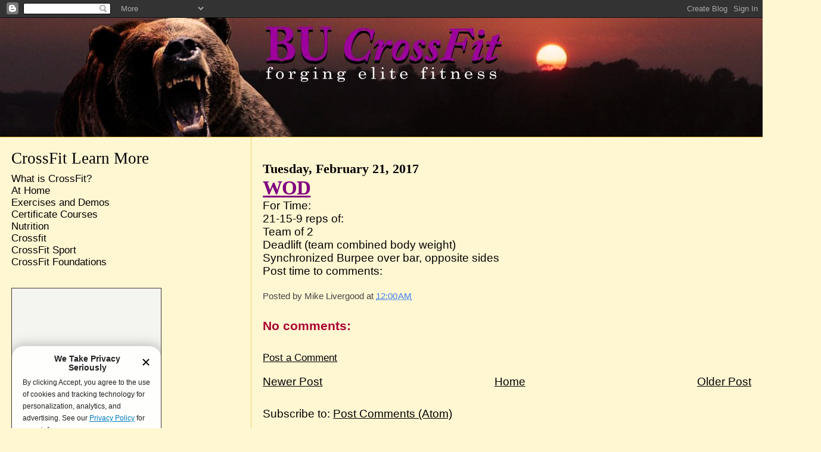

--- FILE ---
content_type: application/x-javascript; charset=utf-8
request_url: https://connect.facebook.net/signals/config/699178330801122?v=2.9.250&r=stable&domain=www.bucrossfit.com&hme=842ba5a67bc11ec88742f1d93fdc2338abd91b60fc0531689cc660af96e193d9&ex_m=94%2C156%2C134%2C20%2C66%2C67%2C127%2C62%2C42%2C128%2C71%2C61%2C10%2C141%2C80%2C15%2C93%2C122%2C115%2C69%2C72%2C121%2C138%2C102%2C143%2C7%2C3%2C4%2C6%2C5%2C2%2C81%2C91%2C144%2C223%2C167%2C56%2C225%2C226%2C49%2C182%2C27%2C68%2C231%2C230%2C170%2C29%2C55%2C9%2C58%2C87%2C88%2C89%2C95%2C118%2C28%2C26%2C120%2C117%2C116%2C135%2C70%2C137%2C136%2C44%2C54%2C111%2C14%2C140%2C39%2C212%2C214%2C177%2C23%2C24%2C25%2C17%2C18%2C38%2C34%2C36%2C35%2C76%2C82%2C86%2C100%2C126%2C129%2C40%2C101%2C21%2C19%2C107%2C63%2C32%2C131%2C130%2C132%2C123%2C22%2C31%2C53%2C99%2C139%2C64%2C16%2C133%2C104%2C75%2C30%2C192%2C163%2C282%2C210%2C154%2C195%2C188%2C164%2C97%2C119%2C74%2C109%2C48%2C41%2C43%2C103%2C108%2C114%2C52%2C59%2C113%2C47%2C50%2C46%2C90%2C142%2C0%2C112%2C13%2C110%2C11%2C1%2C51%2C83%2C57%2C60%2C106%2C79%2C78%2C145%2C146%2C84%2C85%2C8%2C92%2C45%2C124%2C77%2C73%2C65%2C105%2C96%2C37%2C125%2C33%2C98%2C12%2C147
body_size: 20278
content:
/**
* Copyright (c) 2017-present, Facebook, Inc. All rights reserved.
*
* You are hereby granted a non-exclusive, worldwide, royalty-free license to use,
* copy, modify, and distribute this software in source code or binary form for use
* in connection with the web services and APIs provided by Facebook.
*
* As with any software that integrates with the Facebook platform, your use of
* this software is subject to the Facebook Platform Policy
* [http://developers.facebook.com/policy/]. This copyright notice shall be
* included in all copies or substantial portions of the software.
*
* THE SOFTWARE IS PROVIDED "AS IS", WITHOUT WARRANTY OF ANY KIND, EXPRESS OR
* IMPLIED, INCLUDING BUT NOT LIMITED TO THE WARRANTIES OF MERCHANTABILITY, FITNESS
* FOR A PARTICULAR PURPOSE AND NONINFRINGEMENT. IN NO EVENT SHALL THE AUTHORS OR
* COPYRIGHT HOLDERS BE LIABLE FOR ANY CLAIM, DAMAGES OR OTHER LIABILITY, WHETHER
* IN AN ACTION OF CONTRACT, TORT OR OTHERWISE, ARISING FROM, OUT OF OR IN
* CONNECTION WITH THE SOFTWARE OR THE USE OR OTHER DEALINGS IN THE SOFTWARE.
*/
(function(e,t,n,r){var o={exports:{}},a=o.exports;(function(){var a=e.fbq;a.execStart=e.performance&&e.performance.now&&e.performance.now(),(function(){var t=e.postMessage||function(){};return a?!0:(t({action:"FB_LOG",logType:"Facebook Pixel Error",logMessage:"Pixel code is not installed correctly on this page"},"*"),"error"in console,!1)})()&&(a.__fbeventsModules||(a.__fbeventsModules={},a.__fbeventsResolvedModules={},a.getFbeventsModules=function(e){return a.__fbeventsResolvedModules[e]||(a.__fbeventsResolvedModules[e]=a.__fbeventsModules[e]()),a.__fbeventsResolvedModules[e]},a.fbIsModuleLoaded=function(e){return!!a.__fbeventsModules[e]},a.ensureModuleRegistered=function(e,t){a.fbIsModuleLoaded(e)||(a.__fbeventsModules[e]=t)})
,a.ensureModuleRegistered("fbevents.plugins.iwlbootstrapper",function(){
return o.exports}))})()})(window,document,location,history);
(function(e,t,n,r){var o={exports:{}},a=o.exports;(function(){var a=e.fbq;if(a.execStart=e.performance&&e.performance.now&&e.performance.now(),!(function(){var t=e.postMessage||function(){};return a?!0:(t({action:"FB_LOG",logType:"Facebook Pixel Error",logMessage:"Pixel code is not installed correctly on this page"},"*"),"error"in console,!1)})())return;function i(e){"@babel/helpers - typeof";return i=typeof Symbol=="function"&&typeof(typeof Symbol=="function"?Symbol.iterator:"@@iterator")=="symbol"?function(e){return typeof e}:function(e){return e&&typeof Symbol=="function"&&e.constructor===Symbol&&e!==(typeof Symbol=="function"?Symbol.prototype:"@@prototype")?"symbol":typeof e},i(e)}function l(e,t){var n=Object.keys(e);if(Object.getOwnPropertySymbols){var r=Object.getOwnPropertySymbols(e);t&&(r=r.filter(function(t){return Object.getOwnPropertyDescriptor(e,t).enumerable})),n.push.apply(n,r)}return n}function s(e){for(var t=1;t<arguments.length;t++){var n=arguments[t]!=null?arguments[t]:{};t%2?l(Object(n),!0).forEach(function(t){u(e,t,n[t])}):Object.getOwnPropertyDescriptors?Object.defineProperties(e,Object.getOwnPropertyDescriptors(n)):l(Object(n)).forEach(function(t){Object.defineProperty(e,t,Object.getOwnPropertyDescriptor(n,t))})}return e}function u(e,t,n){return(t=c(t))in e?Object.defineProperty(e,t,{value:n,enumerable:!0,configurable:!0,writable:!0}):e[t]=n,e}function c(e){var t=d(e,"string");return i(t)=="symbol"?t:t+""}function d(e,t){if(i(e)!="object"||!e)return e;var n=e[typeof Symbol=="function"?Symbol.toPrimitive:"@@toPrimitive"];if(n!==void 0){var r=n.call(e,t||"default");if(i(r)!="object")return r;throw new TypeError("@@toPrimitive must return a primitive value.")}return(t==="string"?String:Number)(e)}a.__fbeventsModules||(a.__fbeventsModules={},a.__fbeventsResolvedModules={},a.getFbeventsModules=function(e){return a.__fbeventsResolvedModules[e]||(a.__fbeventsResolvedModules[e]=a.__fbeventsModules[e]()),a.__fbeventsResolvedModules[e]},a.fbIsModuleLoaded=function(e){return!!a.__fbeventsModules[e]},a.ensureModuleRegistered=function(e,t){a.fbIsModuleLoaded(e)||(a.__fbeventsModules[e]=t)})
,a.ensureModuleRegistered("SignalsFBevents.plugins.automaticmatchingforpartnerintegrations",function(){
return(function(e,t,n,r){var o={exports:{}},i=o.exports;return(function(){"use strict";var t=a.getFbeventsModules("SignalsFBEventsConfigStore"),n=a.getFbeventsModules("SignalsFBEventsEvents"),r=n.configLoaded,i=n.piiAutomatched,l=a.getFbeventsModules("SignalsFBEventsPlugin"),u=a.getFbeventsModules("SignalsFBEventsUtils"),c=u.idx,d=u.isEmptyObject,m=u.keys,p=u.reduce,_=a.getFbeventsModules("SignalsPixelPIIUtils"),f=_.getNormalizedPIIValue;function g(){return c(e,function(e){return e.Shopify.checkout})!=null}var h={ct:function(){return c(e,function(e){return e.Shopify.checkout.billing_address.city})},em:function(){return c(e,function(e){return e.Shopify.checkout.email})},fn:function(){return c(e,function(e){return e.Shopify.checkout.billing_address.first_name})},ln:function(){return c(e,function(e){return e.Shopify.checkout.billing_address.last_name})},ph:function(){return c(e,function(e){return e.Shopify.checkout.billing_address.phone})},st:function(){return c(e,function(e){return e.Shopify.checkout.billing_address.province_code})},zp:function(){return c(e,function(e){return e.Shopify.checkout.billing_address.zip})}};function y(e){return g()?p(e,function(e,t){var n=h[t],r=n!=null?n():null,o=r!=null&&r!==""?f(t,r):null;return o!=null&&(e[t]=o),e},{}):null}o.exports=new l(function(e,n){r.listen(function(e){if(e!=null){var r=n.optIns.isOptedIn(e,"AutomaticMatching"),o=n.optIns.isOptedIn(e,"AutomaticMatchingForPartnerIntegrations"),a=r&&o;if(a){var l=n.getPixel(e);if(l!=null){var u=t.get(l.id,"automaticMatching");if(u!=null){var c=y(u.selectedMatchKeys);c==null||d(c)||(l.userDataFormFields=s(s({},l.userDataFormFields),c),i.trigger(l))}}}}})})})(),o.exports})(e,t,n,r)}),o.exports=a.getFbeventsModules("SignalsFBevents.plugins.automaticmatchingforpartnerintegrations"),a.registerPlugin&&a.registerPlugin("fbevents.plugins.automaticmatchingforpartnerintegrations",o.exports)
,a.ensureModuleRegistered("fbevents.plugins.automaticmatchingforpartnerintegrations",function(){
return o.exports})})()})(window,document,location,history);
(function(e,t,n,r){var o={exports:{}},a=o.exports;(function(){var a=e.fbq;a.execStart=e.performance&&e.performance.now&&e.performance.now(),(function(){var t=e.postMessage||function(){};return a?!0:(t({action:"FB_LOG",logType:"Facebook Pixel Error",logMessage:"Pixel code is not installed correctly on this page"},"*"),"error"in console,!1)})()&&(a.__fbeventsModules||(a.__fbeventsModules={},a.__fbeventsResolvedModules={},a.getFbeventsModules=function(e){return a.__fbeventsResolvedModules[e]||(a.__fbeventsResolvedModules[e]=a.__fbeventsModules[e]()),a.__fbeventsResolvedModules[e]},a.fbIsModuleLoaded=function(e){return!!a.__fbeventsModules[e]},a.ensureModuleRegistered=function(e,t){a.fbIsModuleLoaded(e)||(a.__fbeventsModules[e]=t)})
,a.ensureModuleRegistered("fbevents.plugins.unwanteddata",function(){
return o.exports}))})()})(window,document,location,history);
(function(e,t,n,r){var o={exports:{}},a=o.exports;(function(){var a=e.fbq;a.execStart=e.performance&&e.performance.now&&e.performance.now(),(function(){var t=e.postMessage||function(){};return a?!0:(t({action:"FB_LOG",logType:"Facebook Pixel Error",logMessage:"Pixel code is not installed correctly on this page"},"*"),"error"in console,!1)})()&&(a.__fbeventsModules||(a.__fbeventsModules={},a.__fbeventsResolvedModules={},a.getFbeventsModules=function(e){return a.__fbeventsResolvedModules[e]||(a.__fbeventsResolvedModules[e]=a.__fbeventsModules[e]()),a.__fbeventsResolvedModules[e]},a.fbIsModuleLoaded=function(e){return!!a.__fbeventsModules[e]},a.ensureModuleRegistered=function(e,t){a.fbIsModuleLoaded(e)||(a.__fbeventsModules[e]=t)})
,a.ensureModuleRegistered("fbevents.plugins.eventvalidation",function(){
return o.exports}))})()})(window,document,location,history);
(function(e,t,n,r){var o={exports:{}},a=o.exports;(function(){var a=e.fbq;if(a.execStart=e.performance&&e.performance.now&&e.performance.now(),!(function(){var t=e.postMessage||function(){};return a?!0:(t({action:"FB_LOG",logType:"Facebook Pixel Error",logMessage:"Pixel code is not installed correctly on this page"},"*"),"error"in console,!1)})())return;function i(e,t){var n=typeof Symbol!="undefined"&&e[typeof Symbol=="function"?Symbol.iterator:"@@iterator"]||e["@@iterator"];if(!n){if(Array.isArray(e)||(n=l(e))||t&&e&&typeof e.length=="number"){n&&(e=n);var r=0,o=function(){};return{s:o,n:function(){return r>=e.length?{done:!0}:{done:!1,value:e[r++]}},e:function(t){throw t},f:o}}throw new TypeError("Invalid attempt to iterate non-iterable instance.\nIn order to be iterable, non-array objects must have a [Symbol.iterator]() method.")}var a,i=!0,s=!1;return{s:function(){n=n.call(e)},n:function(){var e=n.next();return i=e.done,e},e:function(t){s=!0,a=t},f:function(){try{i||n.return==null||n.return()}finally{if(s)throw a}}}}function l(e,t){if(e){if(typeof e=="string")return s(e,t);var n={}.toString.call(e).slice(8,-1);return n==="Object"&&e.constructor&&(n=e.constructor.name),n==="Map"||n==="Set"?Array.from(e):n==="Arguments"||/^(?:Ui|I)nt(?:8|16|32)(?:Clamped)?Array$/.test(n)?s(e,t):void 0}}function s(e,t){(t==null||t>e.length)&&(t=e.length);for(var n=0,r=Array(t);n<t;n++)r[n]=e[n];return r}a.__fbeventsModules||(a.__fbeventsModules={},a.__fbeventsResolvedModules={},a.getFbeventsModules=function(e){return a.__fbeventsResolvedModules[e]||(a.__fbeventsResolvedModules[e]=a.__fbeventsModules[e]()),a.__fbeventsResolvedModules[e]},a.fbIsModuleLoaded=function(e){return!!a.__fbeventsModules[e]},a.ensureModuleRegistered=function(e,t){a.fbIsModuleLoaded(e)||(a.__fbeventsModules[e]=t)})
,a.ensureModuleRegistered("fbevents.plugins.clienthint",function(){
return o.exports})})()})(window,document,location,history);
(function(e,t,n,r){var o={exports:{}},a=o.exports;(function(){var a=e.fbq;a.execStart=e.performance&&e.performance.now&&e.performance.now(),(function(){var t=e.postMessage||function(){};return a?!0:(t({action:"FB_LOG",logType:"Facebook Pixel Error",logMessage:"Pixel code is not installed correctly on this page"},"*"),"error"in console,!1)})()&&(a.__fbeventsModules||(a.__fbeventsModules={},a.__fbeventsResolvedModules={},a.getFbeventsModules=function(e){return a.__fbeventsResolvedModules[e]||(a.__fbeventsResolvedModules[e]=a.__fbeventsModules[e]()),a.__fbeventsResolvedModules[e]},a.fbIsModuleLoaded=function(e){return!!a.__fbeventsModules[e]},a.ensureModuleRegistered=function(e,t){a.fbIsModuleLoaded(e)||(a.__fbeventsModules[e]=t)})
,a.ensureModuleRegistered("SignalsFBEvents.plugins.prohibitedpixels",function(){
return(function(e,t,n,r){var o={exports:{}},i=o.exports;return(function(){"use strict";var e=a.getFbeventsModules("SignalsFBEventsSendEventEvent"),t=a.getFbeventsModules("SignalsFBEventsEvents"),n=t.configLoaded,r=a.getFbeventsModules("SignalsFBEventsLogging"),i=a.getFbeventsModules("SignalsFBEventsPlugin"),l=a.getFbeventsModules("SignalsFBEventsTyped"),s=l.coerce,u=l.Typed,c=a.getFbeventsModules("SignalsFBEventsConfigStore");o.exports=new i(function(t,o){n.listen(function(e){var t=o.optIns.isOptedIn(e,"ProhibitedPixels");if(t){var n=o.getPixel(e);if(n!=null){var a=c.get(n.id,"prohibitedPixels");a!=null&&a!=null&&a.lockWebpage===!0&&(o.locks.lock("prohibited_pixels_".concat(e)),r.consoleWarn("[Meta pixel] "+n.id+" is unavailable. Go to Events Manager to learn more."))}}}),e.listen(function(e){var t=e.id;if(t==null)return!1;var n=s(t,u.fbid());if(n==null)return!1;var a=o.optIns.isOptedIn(n,"ProhibitedPixels");if(!a)return!1;var i=c.get(n,"prohibitedPixels");if(i==null)return r.consoleWarn("[Meta pixel] "+n+" is unavailable. Go to Events Manager to learn more."),!0;switch(i.blockReason){case"traffic_permissions":r.consoleWarn("[Meta pixel] "+n+" is unavailable on this website due to it's traffic permission settings. Go to https://www.facebook.com/business/help/572690630080597 to learn more.");break;default:r.consoleWarn("[Meta pixel] "+n+" is unavailable. Go to Events Manager to learn more.")}return!0})})})(),o.exports})(e,t,n,r)}),o.exports=a.getFbeventsModules("SignalsFBEvents.plugins.prohibitedpixels"),a.registerPlugin&&a.registerPlugin("fbevents.plugins.prohibitedpixels",o.exports)
,a.ensureModuleRegistered("fbevents.plugins.prohibitedpixels",function(){
return o.exports}))})()})(window,document,location,history);
(function(e,t,n,r){var o={exports:{}},a=o.exports;(function(){var a=e.fbq;a.execStart=e.performance&&e.performance.now&&e.performance.now(),(function(){var t=e.postMessage||function(){};return a?!0:(t({action:"FB_LOG",logType:"Facebook Pixel Error",logMessage:"Pixel code is not installed correctly on this page"},"*"),"error"in console,!1)})()&&(a.__fbeventsModules||(a.__fbeventsModules={},a.__fbeventsResolvedModules={},a.getFbeventsModules=function(e){return a.__fbeventsResolvedModules[e]||(a.__fbeventsResolvedModules[e]=a.__fbeventsModules[e]()),a.__fbeventsResolvedModules[e]},a.fbIsModuleLoaded=function(e){return!!a.__fbeventsModules[e]},a.ensureModuleRegistered=function(e,t){a.fbIsModuleLoaded(e)||(a.__fbeventsModules[e]=t)})
,a.ensureModuleRegistered("fbevents.plugins.unwantedparams",function(){
return o.exports}))})()})(window,document,location,history);
(function(e,t,n,r){var o={exports:{}},a=o.exports;(function(){var a=e.fbq;a.execStart=e.performance&&e.performance.now&&e.performance.now(),(function(){var t=e.postMessage||function(){};return a?!0:(t({action:"FB_LOG",logType:"Facebook Pixel Error",logMessage:"Pixel code is not installed correctly on this page"},"*"),"error"in console,!1)})()&&(a.__fbeventsModules||(a.__fbeventsModules={},a.__fbeventsResolvedModules={},a.getFbeventsModules=function(e){return a.__fbeventsResolvedModules[e]||(a.__fbeventsResolvedModules[e]=a.__fbeventsModules[e]()),a.__fbeventsResolvedModules[e]},a.fbIsModuleLoaded=function(e){return!!a.__fbeventsModules[e]},a.ensureModuleRegistered=function(e,t){a.fbIsModuleLoaded(e)||(a.__fbeventsModules[e]=t)})
,a.ensureModuleRegistered("fbevents.plugins.standardparamchecks",function(){
return o.exports}))})()})(window,document,location,history);
(function(e,t,n,r){var o={exports:{}},a=o.exports;(function(){var a=e.fbq;a.execStart=e.performance&&e.performance.now&&e.performance.now(),(function(){var t=e.postMessage||function(){};return a?!0:(t({action:"FB_LOG",logType:"Facebook Pixel Error",logMessage:"Pixel code is not installed correctly on this page"},"*"),"error"in console,!1)})()&&(a.__fbeventsModules||(a.__fbeventsModules={},a.__fbeventsResolvedModules={},a.getFbeventsModules=function(e){return a.__fbeventsResolvedModules[e]||(a.__fbeventsResolvedModules[e]=a.__fbeventsModules[e]()),a.__fbeventsResolvedModules[e]},a.fbIsModuleLoaded=function(e){return!!a.__fbeventsModules[e]},a.ensureModuleRegistered=function(e,t){a.fbIsModuleLoaded(e)||(a.__fbeventsModules[e]=t)})
,a.ensureModuleRegistered("fbevents.plugins.gating",function(){
return o.exports}))})()})(window,document,location,history);
fbq.registerPlugin("699178330801122", {__fbEventsPlugin: 1, plugin: function(fbq, instance, config) { fbq.loadPlugin("iwlbootstrapper");
instance.optIn("699178330801122", "IWLBootstrapper", true);
fbq.loadPlugin("automaticmatchingforpartnerintegrations");
instance.optIn("699178330801122", "AutomaticMatchingForPartnerIntegrations", true);
config.set(null, "batching", {"batchWaitTimeMs":10,"maxBatchSize":10});
config.set(null, "microdata", {"waitTimeMs":500});
config.set("699178330801122", "unwantedData", {"blacklisted_keys":{"ViewContent":{"cd":["variant"],"url":[]},"Affiliate Contact Form Submitted":{"cd":["last_name","phone_number"],"url":[]},"Map Affiliates Cluster Marker Clicked":{"cd":["lat","lng"],"url":[]},"PageView":{"cd":["code_challenge","athlete","zoom"],"url":["actor","lastname","last_name","lat","lng","ayijtbidobd5bn6jowvf4qg6a4"]},"Map Affiliate Marker Clicked":{"cd":["lng","lat","long","zoom"],"url":["lat","long"]},"Map Search":{"cd":["[\"map_boundary\",\"_sw\",\"lng\"]","[\"map_boundary\",\"_sw\",\"lat\"]","affiliate_lat","affiliate_long","[\"map_boundary\",\"_ne\",\"lat\"]","[\"map_boundary\",\"_ne\",\"lng\"]"],"url":["term"]},"Affiliate Contacted":{"cd":["last_name","phone_number"],"url":[]},"Button Hovered":{"cd":[],"url":["lastname"]},"Search":{"cd":[],"url":["lat","lng"]},"Button Clicked":{"cd":[],"url":["lng","lat","lastname"]}},"sensitive_keys":{}});
fbq.loadPlugin("unwanteddata");
instance.optIn("699178330801122", "UnwantedData", true);
config.set("699178330801122", "eventValidation", {"unverifiedEventNames":["3a75a9e0c862ed7e2b7cea18499f904c992233de71bd0b7669f6cc2607dabcb9","65ce59091ba0e78558db88fa44ef11116aad7f6048c65b1131c2c37610ab1ed5","9f755242030e68c1ea5efbfe78b3193a0aa508843ecc65e9a3ccfdee5486ae5b","4785a87f12b5d84945c406ae6efbd3d18c0126e709082c0c0eca33e009163ec5","b04dae09c9848eaf68b1e10fe20cbc8a9478c3d81163941a51b76f7773cfec5d","8ee3d8f2e28a0f8c57589d8d281c928fabeb30edae4af0ea3b5b49b453f6a9bd","bff3a2aa9352635b9345a015613a5d4e409bd44d4c2b9835977ba5a155f23bd2","46381d0661137c6456b462c27645b599abb6ecdf174cbe226ac0e25b828e9ae4","6510763c65fbfbe2674bdf5a92900d8a48cb1a362e9e4c6c9cd981a73e129645","8b61e235d5870689cfdf3d457e2fd35471df105bdac889e5e88e4e892f0e7985","fdafca0cef2f90327896bf75e525357ce017245aaa1d5c3da88f27ec324664b4","7b2bdaf8180db1f5b4829a97b12b160a37b0f858a6e55ad4082a6db6ed13fc6d","93e97d438115013493d8802f8730a86371c38dbfce4b557d8bcb1f5f79de3511","d72819db9963b7722af4a08182ebb2bffa8c51335afc14242a5cca96e6a044e2","29494beeae8d9cb75e3cee1c0642b5c6945bfb11994261816a4a20ba43bf4b77","9d7ce3848c5e2f6cae02098dd62d5f91028b588cf05d076457e74834176c1326","1fc5fe231d1b04f3dda3388e4043965da28481b86550ea03080301888e502800","4397c6df19f6a0a5c2e24d5f519ea649bbdb33475c70150a64ef74eb152dec51","2d08d445347e7329d49f55a4d12239a385a8e7874ec1db5a63a4565215a632e0","0a4282f294971c9dfb8538c5dcc306ef7177c32508c0afd7fb5aa78d46da78ff","c09bc1f4ac8e7191e4b45e9b1ab2bce6f344bd40f24b29a29f8e8341497c758e","842856608c792919c0834414ef81b2a1fa07d9d22aebc3d79dd1228720f8e537","af09ad5813551792e17d00f5a56520db39733bcdea876ef60ac1ac558b999181","165da2037bf27048a36ab81da162235ea67e3b11c6b220da3d7235e8511400f2","5f08d45c4e98e9bc217e49523b50d1dad38d52365978b22d49ddc51f25c717f8","e7b721a5777d033aec56eb39ea2b34ca0d94b6df71c0a4cd803c17235d5e077d","e9f76ec28671a09610cb7443b27dbf0264762a49534a03756e5508f96e998ff4","aeca0ec08780df85fc658935485f79f09c58e9323b6b49cbf8063a7f897f725d","34cde00bac2a1248b826170745e757ae2bf15339b7e885e11589be118036e11b","f6dc60807f2093ae8bb0579b491064cb806b6da66ea23fde49db052c0d818938","e23862b5879a712f9205a53f9596ec795e8f5a48a0644ecdd84f8aa35d9521ae","8a0cace27f6683bd6fb71495c374aca60ebfcecbbba093b5e42dd029b401cafa","548a516b204004dd2b9d42287149ba3661b7d7d2f026b5bf9ee9e37423335a36","edec25d9b613c4d94caf7730ba215804de740866a29af3edf6e1a1f2c4e9fb19","0d3adb0761e10cd365030682f4421476dda5d29d89308fab88d4c23c56c5589d","5bcc6e8d42567d21cfaf0eba8fd41525a80ac352a3025d5b99038641b65d65b9","f6b275834d3673a302d22ebad80659e787d737bf466805b51c4ac9ba230320aa","ff05e9def23b2a70565bac4f830497eb9f9613cda49966a94ab6205369575b63","6489ce59a991de082b65ba2144414d2955c381484909a779897933aa6a3fd8fe","8954c9efb83ca1d0d1ba38f137080f108ed6424e901b5f3ce4ab1046666f1a13","d6dc68f0b1f760ff6e4bec6a8188ad32c7a9c55909392c24d7e6c091d2f3d7d0","f1be28fbbf0bfca5616c39fccfb0ffd8cea146aa7a9d668ad35965477ac8a54b","10a730156b8d2f93687dd578966a0dadbb14effea12c668ecf9bb3e94d89a8a2","dc7c2ae4890f030ba62d9c242b6a9187be85ee0c85d7284805c7e77f5a280e6b","6bd67dffdf02277d5a6ba4e46f341907d72d54bc45fca69d4d6dca23c10f6630","11412d3f43d23ffef20c4048ac92c0aeda4650ff102b9d8540e1eb67a91cc053","de74250c42ccfffc3efae40eb13bf5b7baf7457a2752103a263f86efc7e1c59d","ea299d32cc3016f040500e2997c12c47cbc632fbbe21b5bf27d052d69c610505","6e9fb46f92e8030e2e5012590cc6d4847b4b50fe042d2b0c9ce06fe6d6b5678f","a52ae7a8dd3c6e7a0430a58e01f7b490bb7b6d3d3b523f51822ea02265e90786","0aeb0e638b119ab7aa91d5c982be350b89ddc6514fc693dc6dddd3410900a03d","d75b4367bdbf639cddbf69a480f6d874dd5d6dff904fe7a2e5fce205a59ef464","4cf68c92b96823a5c219f53cf0a20e388bca177926b4ea9adbbecc84c0f0ab64","9ba84bbc7070e82dbd0fe814ef7cbaa5b7f712645691f9e07a4e8bdba0710072","c659940a2c615eda5e71a813f0118ecf3716d34d9b8d8aed35733eccd4f89b7d","343742ecbfd23cd3bce3bf8f26bace8da159584057957cecfd9bfd3ba2d783e9","63caecb9f5ebf08cf4c26a0bfbf8d0706f59e3f041313af662d130e9689236aa","ff96aced9325bfaf8ce53d9439cc96af4975f1ec20e91c4032e95c0691e8fdd3","5557893bfcb32ff9112259aaf6f208c1cfe2792e1ac4151799dc42a608dd5810","65b4afa010e8376a77a9ef29a18e06c94513a5a731bbd2b363236f7bb9f8a809","8b9902b242f9cd5e12d748385ba10dc704b1c68eb667fdda5536e1e66323e893","ccf9febbca201179e20939198d7f18bf84eefee70f9aa83997723df3ddd00fd9","969df99a80310913f07237e53ce5551759bd9a2a6600f0faaf423ebc16898574","df25c06cabe0db64230a3cb0054cba1d2fd8f7f28ede02db8554938d83ed1de0","86aa99e96ed1f60548cd97bbba253011994e6df9151bef4a38f6995761db439d","2dc9687c29c2d99c2671d1ef39d4ba63517d427652d8db38be78b8c4b4f60e61","e16a9d4d1cf9ead81f53e096a680d278908d60574a8d036eda70baede61287b4","6aa52a9784b9537d300bcfabdedf76dafa23ee720d5f45b82bbe13d47f060529","20ef5e7c83e443126c1bfff654b0dae9630f22158347c575d58293fd8af05885","a35887657d5b7d062d12baf4cb6654468b082a24268cf9b389965729c49b8cb7","08014907606db71e161423b4dcc3658e0e1db952f1c7cb4f1eadc47bd6bfccaa","8e220124401da6e1a0288a86b48eb316d254cd2a9b9399cfc9a07a2fbc0253e8","9871da1376c1afc0ea784303aaa85ced7ee8891df38303c58eb2278c3477ebe2","cdf4d7cdf9154650d68e5dbf191ff104042cab87db071b3fe076f92a632602ce","ee24aab736d49f03fde12ded2a616c51a4b2744d61dbe8d9f485289825da7ff9","fa9a460a2f8a4dfffa8b7aeb60944d89966a03fee9f74dd3ac84aa521ea01431","f013a535a9a986d25fc628cb224567c7586e1d19e8dfd83570c5672fc273527c","46d2a5c6e6d5008ac775d53ce8562cfb3030db19696cf027f333020a0437b82b","b14afe59f45fe72033d4713ccc2686473bcd35b6516c5a357eac04f1f2cefaed","a57698372eef99a287e108d0f0b877635271723dd0acd510d4df3e21052f7818","40da96224a2bf45623391e6eff77b868de49a0d219b704fd94393860c92769ca","2160b68ba09c67dcfaff144058d828c1d6cde2f21490f57480912cc14bf0cdea","d748f741d597a1b6fdc7462eafee064244bd4e960c0d9508c211e5159ab454fe","ba4771a0e7feec29dfa5e6f3ecbadf3d94ecbdc164cc81029cb54c110c4d8ddf","61e6bcd20b106f867e6b8310b0775070bb22602a248f810d23e5af6ac03f87c9","731535a83139c995d19e292eb0293898b654ae01a6373ec7ce9f91bbe9060f16","ab26c7b1fa4b6ac2714e13204d9693a9402398ba2e5bcf9711a3ea4d7699b6c1","b11f321b1a7ac2e979691fb1f1ae88f3cc9cdfc13a0440393886eb01bc71d2f5","31ba85341a01742bb887197375dfc4e0855ee3e2d411fecbe632e2e86108abeb","4c25595815b7276313c0572cdacae05e3f78c209c8bbfd9524422e2becb694a2","1be49f7e23cf93cd5c22cd464115df0aa209d1f921f0479375bf37556798b795","4e6d9a452e5e01674d20c85da5fcb2f6eb3ef7f8df56fefc1d88c2b6944f2ced","32e2bfa5f440749543d9cc1e720372695a10cb66be2fbaeb380014d925939428","9a7dc193b84e54ef0ecac249a89c6c90648a7a6b76d01f7eba42e80cf76f32de","5389a130fe69853f1e973e507f46f7309bd4613bfc15d9365fa36f216f9a6311","8c1a88763b4a53cdd6260eef4b042fa1cab4ae3f77c0ab5b78796ac9457f42dc","9573a422899ca2ebe0134ef21e9b0ee4064100847ff6567fd4c7d2e825db39e2","9ae6014a60c40fc68fa5da320b4ecb763a15e3961a27a046b97fade96880ff82","acc1816ba48bc48af99a82feb5f610f533fa3ded1a040bca3ad899d36e15bb91","eb3b4d42c2595792bf158bc3e1a4c2bcdf5331710b08f845bb459753b8e68ff6","169800bbf4fbbe8994c41aa42390c0b9131046ee9624b21a1ae20bfda20aa0f6","72a2326b31c745ee12515318fb37d852e7230382d08db90c3ed9ad947f96333b","5ff6d40d4a61ac7c71e07c4450323d25c9d903f2a6e05546170a14020dd11755","70bb5b0842878739a2971cabb84ee79b5abbeb3cca2a73f3005808577b9fdf81","df508eccf4184b060bf50f57c457c092c1167a84329866c299c4a9681e01e673","42ccdb557c371fcb8e53a2eb39cc16afec38bb57517b62e934e1ed82a51e2efd","e1619aad243b15616db296c13d880b91df4d5d3152076fff33c895ca77d6324b","d21a8cf412594b9410361f568969661507176d80015bd0ad862d55332410d140","4195209a82e7941073dba22f7a0ecd5a35a0ecfa24f15f0b0e73e66a433e7187","8ff6532a3075dde8328b62e733ebb9e75db1ff69a6b2234f612d0cfdd65e8c02","b2a021e347404ca914afa0dba4618288c7da7c7d078cd851da63dbaec5b0e120","4a0a9df4ba06d033648ea1bdc300b110986845d4d7250182936ac599c756ac52","dd4c9e691eaf38e3adfc09013c6124f08a6cfa10f58d6ac5a6ddfc49aa0e56a9","e1898f0b3138b576ee1029dc267d949b8a3bf0fd562eb88481dcfbbf0c388abb","2660446077be8b002c29b9869b899675a25ea3cdfe2230a48006bc405fa1e236","7e68e2a56dd8bfed65bd6ffdc387e247b94377bbaf9c206fb9c234434523a985","ed4472174f2b8ce41326d45db79b6339a09d731211ac047a8484ac07e735ff53","40382e77846092a07093866bfa1629a29f7cec0656deec2e99a045b50fda9334","65f930bff6a7339f2c07e6c5c129b2e907642d12743de98ca08acf4fa59c16b8","23bf961833cf38c60371ff4454696065063447bf6ca5f216c6e81966c1d057d3","d8337f8f8f0c9e0a96489f189592d5dddaef26b2130dee05ef021393c21626d1","b0400deec1f7807c2f4ddd9d1a7b1cee5f600bd578d3502b0e13f78fa20d5f3b","d90e5695e5fd926a67a5dec0159ecbe7563ea6b63d8fca8f2601f5bd6e5fd2c1","e06a3d359495255891a57774fd3be2a6f55c957365152ef094603e37fbac0f48","127b0ed74a6dc3e379193103221ff48dbf9054ff9b265477ace43e3c7c5016d4","fc809155b2efbef94db37786aba60db979d82878814cd60ae59ddd92c74630f4","a781c0c995f296ba488dc4d331aed4966576fee8167736e17d65636b67d3e318","c1008b32429f09124ae01794455b0cd185a6829e48363685595db0952a742c59","edee81d71aca96b8da8e7dd19f88fd9e7d274e6d11c1d0bc53044832c2de089d","70b76c730c96e9af5daa9b07edcff6ab5aa88c37995ce8b26a98b9462240249a","e49290cacc2c0ab066554b3b5f543c1eeb207ff209f5ec6d59559b25d1b5ea3c","429f8a1564b85d0499a212805b532d0b2474a9eceb436f918061aa5c4db85ae4","12cb3be27c0c3197240b55a354262ebbc24385d5b0a35116dfdb13cc2a0b2d91","4b87899ebb3271c818e9a8d3403553aeb9ffbddca7f4368853e692cda1ddb8a4","dcd5e3078d5626b804744170d88dd3a7aaff21022236442776545abac63aabe9","ae40190178c3e98ac1b5f7bf9d2b408f14dbe5589ab967bff908b4a4a85e0a85","fa3ec6adca5476be8130323039aa642984a2ab5a0425443866d5d7ee5d97278c","90e0c72659d5fc782d8b55a10deb4e216c4249b849e26dd7b47ab2c7c8ac48b0","e33d2ee344c8b7dd592365e01a5beb94ff3aede3efbb1452b43464b78de18d70","f9c8c9e4671161d3e2e832b0db93be7ef5baaba380585e3902393e16fef0dbdb","0408d55666bd66d7edc88ccacb3aff587829550eb5cdff41c55c05b2305c6f45","a356e5498f3baec98916b89d58fe9d664be11e16b107319e7dcfe92b444c57af","dd9115c6ab819e653a57a43f3901af2adaf92114c181bbb1ef109eb7bf41547d","56ea8500d1f084a276afab1d15426dc25c8241b05ed5d12d8e51481703c8f270","3c38d814a7627d4cbf9a22f6b3ecd3831cc89ff28748f05455c54ec8969d283f","1babc0755b3027daba0607f235a3821e7b48157723f0b64f91c853db45977748","f15ed7bdc65bd0feda05061d2c77cc6d8cdab67ade5eff0b4f99e90fd4ed13de","222872c6c96abec20851824f3e6bd4276448798f88673ff9a6c4188ac3c16ac2","be34253f655c34332f63d5710960b49e5cfe3958be949dadfaae7816484f54a8","e36b124d5c2ea0a88b291197691b04f9c75fd01fc6c00d62557ff0368c455a1f","057d133f4a45e00a38d141beec76306badcdbfa05e669931a192b60c4efe9b9f","1229278ff056eadbb749c1c2d1c9578e1a8ab11b97775f23ecba99bfde2882cf","daeca6ed1ce3aecf7882e55bb82957d394ef04d1dfcb22f967f30b3f4a76e233","8cdeaf9ea329a625035077e856d5b575edcfb7f7431d2f3d1d65df1f2b735fdb","35858ba6540600f1f6f9e97cd71ffa744dcd3cb1249dc5245dfdc8cae8c138b3","d45956c58718dd3d21bdf156b7ace39fe89e12c1d955ae2c4ef058ba73fb2068","60880dda2c457a0976d919e81d9374efc51fbc6dae6dcab125af30fe68f7b2dd","6e57417fe6f44dd94d8f13279593ee77328b7e91933362ba22b71e763855e6d0","61c204807b62428098d8e7ac69610110544fc18417c970fcaa846c583262620c","32b53787c4a31c16b4aea0111e9c61636332f9e7efb409fb6ce2747fbe3a013b","f835df9f3840384c319b155907dd84f6feac3663258089cbb801d617b6027f76","59f6256c719861f379cc3599a68dd2953673774c1d2daaf273ed5e9996b84d11","498463079c62bf35e93eb0ef4dfa0b9969a92109e4440aeffddab0a52c4740f9","297ff49b2249e2180aa6dff8a01953f3e96416f40c64b85e5af0263a24a61f1e","919821b8fdfe26874e411524ec8cb191a210f2ee49fd522b6437da1ced7e5447","ba3189c813ec966952162b9e71fb96659133d74491f1360f6ba9d5f02da751df","5962c1438cd2b67ccd3650c78226aa2f31347d7ea921d117eba7eda6ba8a5c9e","c15d91b68f3e53544d8600ab5bbe0a7e2c0842db141fb39922d5d6edc630422a","ebe988259edf62efaa0058a19339d24c34179fd66c8fb2c074f9aa498a598c01","fa0383a3157902ff22155b030485ac03af7826b390020d2eb977b9f1f2829e9f","6d576c4adea0904157e13dcac3d10c109f42de3488d1c26c401c653d39c975d5","405037bdbb50a4059a75afac9278ea46afa24d15fd3ec56ef93cd0ec065e04e8","4b15f9bda5033f6cbe1bd6bcd3e91f11771c130997f7a7445629b7ae1be0be4a","b52fa08fe3bb0c51b8b7320372e4968998a884e2556f060452fb434fa14dc4a9","899555859da0f169e5d2bef38dbf47bd4371a8577c9b7e047ffbff41c7eda312","048ee627c1cab6cbab1df8dc384f9789d76442cb11d3432fb76c62c11b549b5c","d541a60d2c1e7448ccdcca05e1c5c8c9752b416597349eb04706fafda9e71f69","415571c60805c3be2227956b913530fada5b6f2a7b2e577a556ddb69c29e8aaa","d2c2f114285f39dbddd7701ec23768c55dfb264c89ff25e26766b9cbb1e7f8ad","d99666d59f2f803c276c5c86b266b8e07b3d01804f7367d7ffa837401add9c02","beb81739b8ebac10b9552271162bacf58a0b877bb6c918724f613ff400cae681","3cb252fa7cdb5678ef789da7a34f590dca84892d4518153121d991dec018e48f","885c21cb49b4c97657a63802d459106fa7188c0b5b66b0a87d28042d6ae1d876","4a03688e251cf48b358c885273335054c1e810307c677f27f498665164477864","f1516d0b49053966e73897aa68676091bae49d1bb5f6b4313ec062cee8a8f158","8babe73d29b123bf8756f6c214c51824c71f1c5bc604f9b96aee1228f8f59815","17d7442d9125d11c6e588de844f19c26247b2ba6b691021d06b067ed9ad0c37d","4aac743bda529b145ef84455d040c409a9dfd75aa42dc397a8831c1058be8444","086c1f02569a6f183ca5431a047c1f0fbefedab3e188a336e70c58371783edca","882539d8e1a7632817695cb6c7495ec9644cb3c106376662662631b37ec3032f","4d522ae5dfdcbd4b56d8fc5eaa88a3f8a3cb95ea005512962ed3240457f5016a","0eead033369e41412e68409d429c7767913bce9968c257ffb509e7221c18e4e1","528c38c899fd973f41f796b380279cfa425ac01c2fe8f3b095f2e9249f047271","9bae8e2d9c548fb4cbdd96e258d6ce1f6924ae35165fe2119fa2091eca0d7e54","455b891bab64b5bcae09470d406bae74fd427642ba14e7d832d6fc84a4084637","a77be9fb62c5e9621850908c382ab27f92f285f075a3bf1e9cf2a5218b137e7d","e7fe1cee6dd87b6dd92e887242d874bf1a1338bfd53eacbb57274c066ae70397","343442cbfda3ec12275520a89995c53b9d349109fcd026b826b94cc6b60e2638","abc6d6f9e499431a2beb51c73c7bc3e5aab58468e15084c852962eacddbe1b80","b3dccad400a8b09171d40e1ed5bbb92af69ea363a12210cd45ccb46994227518","40ddf88be8d04e5beada74276e4d9655e06f1d513964e87fe376bd9c6ffd6f6a","b7eaec8a6e7a1e57d85cad306177785ada53bf7470f67430beb3b597eb0c167d","61eec2baf488ed54f568d8b1f52cfc1f0dfdef3c054afd3d371d7acc0b9493b5","110a6b86ad48eaec551998b4488d6daa92c52535fe94dea3ea16c360fe3aaeee","2457afa1bd3b7305ad7df04fd50efe043d202eb6cee422b69e6539f6914d6c90","9a6f26bd58b74a8ddb5846b873f318e13a37341e712e64e4b19783bf0c8a08ba","99732c67f1728864de4bfbf785e2667b0489890c8deba7a686d0711dac917cd4","c0c9bcabefb14fee8ca10aa6a7cc9474b409d0ccc1e8d5b1ce8ead8824715a3b","e215877a009a652c9ebfb8e82bee94fc407778f591bf47c9e677736695334c0c","bc457551a3302ff555b01a82335489de3510d31c8f93d44059f0ffc952af85d5","9fa5363a8305f8070f604e7c14c7967fc6e446b66b6550992f32d0014c007234","85f7533a80703089272f6e7aab931bceb4b1c38d2260e4540336770885cccb2f","9f55c320be9e6d73d5a294202765a090584780d3555c16ff8cd0b6c4001ef79e","c4fd7c79b2e2e77649e07a01d4778e3b664132ffb144c874d64abf33b76ad64f","6812a1d4a285df7c8c70171f800b9e8e39c01e4a00938e293e8b41975845eaf4","8e2384b8e989b46cb11b4a09efa0985ade0b1dc0ca7c0ea5e4b8c62e5953f58d","5ca048d16bf5d70fe4a65c3188180b78144edc8bcaff5a2e8141aa6d8114dbca","60303ae22b998861bce3b28f33eec1be758a213c86c93c076dbe9f558c11c752","9f86d081884c7d659a2feaa0c55ad015a3bf4f1b2b0b822cd15d6c15b0f00a08","2a84b4e9ca488e76a4cce46514a585f6c4771ec4aa396be49703ae66c37f4b32","eb40f6340d2c76e2f7e38efff85695eb8e5e38527d5f536886c2cff7a97cb9ab","b8370fa6a2971160e30bb5b2f79f279ec66eaac3d9be019497210bfc61402fa5","489cdcbef7a0bdf6d8465b376c5aa772e75926f74ab2f1223cfb538f45e620c0","93be11d90e13afecb242c8939921d9a3e813b39cfbefe06c055a6be01d29ffcc","7bad654e8ba909d4c2013fbe2c641f1b0c40546c01b7e0df4d8f4133b0c0a7c6","cf4bee1e1299171d1f5e7dd36df4984225389e52c4085f2c21822b2279549c5c","cfb0df0431a0771f7e3e387c921fdef8356c0ed95c6fab40c821c9aea2091687","8cfa8292bc2e6d851fa85e5ad2a8a5e53036ab5236da21d3f5ad9446538c30a3","a9a196a620ab815efbc6de09cf2b82d3a4106c321224c201efecd6067f4b2cee","b1644bfe731286fbe06629964ac65d02a9ddc22ce790fdabc847e49c02020c4d","5ec017dd03cfef91e4bc58ea9362913899587ef2a76082dcbee92391269f9eee","443459f127b0f0408c5b3aa0704e7ce7b7b4c71cdef44c1a0800a17bd1d433df","507defa262094959b3f056f9d9dec3422802550f3deea4c2eb16b9c6493518ac","de37960783bb27b0420973bc5e229f980f6ecf26f5e5dd4f9bf7635ec9601d21","9a339a71df9b9bf5c49708d0a8518c7958abb87c2c283caecdce2eb932660302","1aca68d87db53d0e8c1b628405f7e0c357cd2233cf6c138dab47470ae097f8a1","1974f0dec39d5eeebc2655fdc99399943126555086fdc41a308e783a56f54f96","d01959abf215a445ac823ee9f4ba172e87bebbd374ea06f6aa419c40b23bd653","8a215fe74b8eafc7a7bbac0576349f9bb2e521657060a4b0fc7c22a64b00a00e","da46fa907abfde17add89e8748a21b17f34e76b536a04b11b4362f086b13d9ea","45dcbb111a6977cfd05bd7dfa9f21db120d55b144ea08960e2010195c7fe4fb6","97451eab164f65a388950a6ab934f7c1351f8d42331264dccfbbf0fc2dfd76e9","c63bf3f2073af366286ac9fea90c30ca00e9baac07c49c48bae4182161d2f4fc","8ca30c496948741a951e4c06a4d766df2bb5803dcac65bcf2b04bca9eeb61b9b","050551a8cd4e9ca4e6db7c7a12c4520ac588f08285ef6c7cebc3a7fe745fbdb0","358f70e2b7ca69f5223c6e6e4eaf135e6857a20ed83f833582b6af347f69257a","5f01606bf1c4bba7966a7e3d2335593ec20fbd52445787b54c01cba2cb65a126","abc40ba65c58f6d5bab15b87d660e1e975e217fce5283f36bece4d6866c5be08","b23ee69186cc3e45d51bf2fe65be018d2cc2ccd6ce58182a5d95aa3defa2cb4c","0feac7b15dede81d5d898e92e560b698ea7ebb36ed8d35c1e9a8381cbde5b105","67ee3cb8450f0e112a91ec46f3cb1428fbc24331c6a4ae58f34a6adb6787a09a","6127b5f1c1416a53ea680bb4c6bfab0cab32a029ee41e08b3291149a258e39c9","d0891990b1bb41f1bca4dfbf3e08850cb074ea0bcc13f648c0925db9a02680d2","1a938827fff9e5dc3355101732c657ecfbf48a3f78e4793245f567c7160a8c5a","658c27abd84c04e96ad6ebf24444a034247172e5e465c1839eb5223cc1178c82","dc17628d393600b3cb81fd5d8364fead8569d21e19b309da35f2d2d1bfa972b1","02c7d2b921a1c6107acb50dd8e5e24c9ccf32b7855cf76ed6eda8befbbfdf8ff","44e2245af6058ae06682909315effb9f48c052c1b530067271da1704995c40c1","6ad0debac3de090da11ce2c6b86fbb6937492f2aad427870f84da72364714034","78e2a52c1b40bb5a61ec0a38a8b3f3de915047c3cf174439ea5c3fd6126bde6d","1a41a0bb94f95a0c224909c9f084ac44705f5af4d00b0ff94d25510ed6553b15","f4b21038c883a81b60c31bf366895bc95fa103e18124cbc91494b776af5e8067","892a21c4a4fd64bdeafd5e563027f1271e0051d3eb24480b2a454446c427a2c6","1379e5c2075a8c4cd2ba662031d85c56650af70c42c298265bc43e1cf609eaf8","a5fa31fb08cbc35644919635744927a2e3037ddf07ad29b7ecf0fefe0ea43f65","4557e342f8ff018d3454b9924cf3dbe308c6bcaac9f8e1fa21c7d6905bdd113b","95ee37994cc0a4a4171a4089c48b14e66817069a0d2bf61a29de950a1c9858be","64ffbc8e434d8bb9045cd8d20a6835396cbae229c533927aedb21123ae682dab","f57a174c932a381ab08fc8b4ab75e38b0ab57144c1a02080e3592ac28ecbc101","007d7fb8aaf113b527067d34f4fba2f0f70fb0d77fb17ca8c26acbc16e7147bd","5c729fd1b7a7557c8f8a5880558e023e15b15e242aba00343b557f2c3fdccc05","3d4f0dd230f9d997278462de1adb2c9adeaadfb87fcebdc8dde9d13c8e0f1542","67c61b0061297d0b355b5645281ac94b6146fc2caba92cbe2e7b8f8fa828fa1c","e023b2a3de1509b76b5aafca04f572abdc9bf9078e0e28504d013727dd2e05b9","85a8b3f259b55fcb2b651f6d58dec3e6185468930ce44a87d049429f5640e1c3","04124dee32ff4cee8aa98e02f83be13f55798084161ffec1a20447155f0f8c39","0fa579a5c8197e9212033338c71bb1c5f67b370839d1605cc3e7bec5302963ca","6606216bbbbd5f619811f67bd466fa53e52a2a13744a166ae560366b7c57f245","dd9be5fda0c8919f7799d8917d63d607f8b5f788414421757ab09e18814ce77e","dd119722ee523c7968562c07015f9c9b43c2a0f28a9151322d8ea60186b98711","3781fafbd5e31d80faa6e9583bec1e5c23038f872da9d49128176a862ebb8568","e6f67feff637f2e8c227ac62b1b88bef11217ed308a9cf7b1c7b98d83df9be62","1e0533333eb32dc8fce9aa07c8d1a24ac7bdda4cce65c7f8e612294019acd670","d95830980f839d0ac885ba92f6b1096db461ec5f91864699a864d0d59b9246b0","82dfc564fd6be8a8ec7837e3c54666aa3398b06ff9c243641eab47ecd4250ddc","8fc5c5e51d5928bc7378c4ea42f35c2cd0aeef1c3c5ce79c57d5c88ec2e15bf2","e87c913c2a0f2b5d517ffc2f1ff1e3573a63b06f31d7913df5d5e44ff6082983","26753df474e1583cc9dbf9aa82929eb83676f9b13ea24575b326bdef70cbe354","02690d5cf5939f658c5b34a53b2be830a9a759a5fe361b9d93c698d79aa57caf","fae7dd940db0e47255954e43b07d819a81c08f5914cf2e01e97f18c320362cf6","043bde5c9c52084a2d211861cb205dd7309389ca99b5a58731670060474359e6","7b123684351b1b4103a5cccea42cc7a7cf08121a8e8febaf0db9544571d6c8a0","9863e9d3dd7c1f188f4eb4c75a087b2c7ac7dd7de057a2f57ca36b0fd87dd388","64772a60e93146b23eb05a8de990e6dcdbd6d202a32c38f8f6c7494995fb1999","8355eaf3d3f8dc01ef35ad1187d716fa73331e1dac61986f8ef7cf5894a0ee0e","a36518a9715f123e1f0f99dd9b7052705fcbc41f48c40e8e055b032eaa16d27c","509b2bed8286f78b67f510f26ef4e5f73b005d2e277af98b91d85cc1d25c10d1","632387f4a032b5bd12cba0142c1c4f02c0dd44a72faf2bfc958fec7ffb92b935","728b6386c40661fd8f7ea5c85b3108a35ea4efcbb406dc8f04b13d1c3cbd3b50","c0f6117c7cd4fc0914b984c943c87df692b0b2b5ada0bafb22965a55f458d268","81100187d223b63ac7b29f6525fd6ade57141407656ef0def4cd347d756c1163","92435dc49b58150d9e46c4c9e6eac91e0348e9ea09faca227d4269f6e96dc406","9103ebb5afc20186b81afd5f3772cf30a3aeb17fa63d2db7f666d55924ac2bbf","416a642aafba3a9896ce96255361594ce4e0ed469bdd3dcece67a1a5b303e90a","d11108133c85255e1352c19e275ec6c9f40b4dc11ffe8ddc66fcfec162d8339d","0a0489a4d6ff737bc1cd269bba03cfd543f0e6196ccf252619923858c0736247","af37f348340fe18e81733cee67d166ce5abe070ff19c130a7b12d235139a5069","25464c44499d6e8eb5fd3598a031bceca86862608d3d8a659d90a655034edbe2","36edb871d12b5a65b8bdeb8dc91b2d5568c8304d35beae932eefd6d6484f5d05","67d2764ecfe011afb2a6d20e660d51bfa3e180d4880d8c3209db6b4b768007b8","bd0c99860276d6a1297e96805538354c5a02ec3297ba3db9edcfade1bd6ac618","a054eaae195941a57339d0ba3828cced768acd7d352d48134c562856acc73978","9f218f473a8d21d5e9aec0408f540db0ef9845dfa520ba2e1c89e708798f92ea","33795e9034f1ad566bcf9a7f5c9b776852e73d1d17de60a1206df09717f3d0a3","33b6e401f069ebd0e9745ebecb08d820f8595d21aa00623157ba0785c0c6e9f6","364a259720977f23621a89e8dccacbf90d68e039412ad12671419ff15df5778c","3de616748934c3ce3551b584bddad525077c5a5da2ff4e6ed3bc5989f311e8af","f5321444c9f065d7fd64f08f4639aa0be4685d395d814e40e71b09e47c6fa7ab","0a9c19807274fb518655d0760a4b8d059937ce0947b7f3c927572efe545229e7","0fe20075edf0ad089fd1738fca896c97699c5d906e0e492f7af4a3e14841e92c","f5c7367a6f8d29b52d927d9a134f21e0246a196a09241d44462e9e186d6a07d5","403174de92e04aaf0affacc716ed085de0d8c8934b930b474f7e3d8a38e167ad","eb7389552c666aa30b1e0984afaccf331bac86e38e731430cb335c519de8c4ff","b836a606eddf96ddd0937931a5a3e144f90492b76d0ef0e8f027b9a7befafbf8","1b6b074bf9831d4c56795f6a4d2957658c4a22fe4c37d4cea0446a3c26fca736","1921e367ed18812ad911266461db9cbde064353ae94966cd1196beca09503f0c","ff9207a0124f9b084885c6d2f500ebb07cd1b6299dff097c84c516660d0a923a","9c300a23f80023f28e969d9e53215349868b5fea0670bb9bdd3c94e984cac84d","0f2f0b5b9509da67eb1032375083c796b329a0af935c7e5c768a90f2c206eb9e","269749bc1b3acdd9f8e4f132edd8a5dd90c79419c0b32fb3775f5ab4643de7a1","b3f15c203e4f3d05e70f91bf984d7d646fc8934177e0321cf923dbc48eef7d73","ee9027801fd82a250751887f2d7e5f3972f7a35e0f85be510a46ad2f5eb36c7f","ea04687d2d452b6f60b48ec02184e35398708f700a81384ecca3f850e042ef1c","022a8029b5ec819c2e20cdc1e62b47cee24a98fc1b3236b751f1f9ba359e522e","189e7728fdcc841a6eade511a87e3f89d884ff3e54191d0c8d703b07e2105a48","5a9d877eb0a7216250a1c48a17d3ea5e4e1e738f91406cfda48a452a202987d8","673ad8aaebd8efaea3aa59348afdfc03b19160a94d9b67a1fcc19521bd79f579","ca294d683dc676c96ca2be48a3f274af2976283d97a203942cdc2f37e91e27e6","9a180b0f14c6b11cc69cac6eee604b099b22ffd3bda3216a5ea415c939367c18","eb5e1d4065b6c295b148edf272d9a75afea41ac3c5b0552f10cb8abfc19acd40","e5bccbad095c085b17a139d6c7935bd7425b0188163a58a680f979343c2d6779","ac30428e0510d06ed4e4d74ddc0599d81222c6e9cd5b3867a211b17a6238b857","2479045135f2212edabe80649eeb4e1001ceeaec3092e432dde70c61271cc850","0b2d1f1d0735b6bb9032290da7799f60b3ae0d426a4f50ce695b94f7624791ae","af51df8ebe8d053f277221d81c8d53782bddb9e35badb3e2edac861dcf394128","1fa68d10cf2931e5f7755e0b61430f7ea94181fbab42ca7085326c35cb19514b","622fe816f9e74d0908161eef5a21409913433c0a86e16dd2351d11d1c6291cad","a4bc47ee614efc2b39bab2ad33a7db599639b041ced18a861403fb539c72ce07","f42b176c31ab92b39532258b04baf600d863be72988b57135764695f57e3b10e","c95e0ed2c592093f5bef47f1b829c6faed8c903feede44351e7e7359bb3088dd","c921013a57310acd33eb2550e2b4676681c9fbd00ab342be0345be8b332dd289","fd129aeed5a8714c311c932d16a9e178253acb3572fa24b916f4af202d77d4ca","eb36240456d34ea185ff1984b39cb5ea66bcdf7290bc4011051d8306db388afd","111544c0eddd51401d6299dfd4d322ae9b9a4edeb4675e33d9267e139605c73f","a8e20ad26c7e52f4b05c7f36d6aa5af67cba3c168c3d8dbec4ddbe86e8b757bc","7911f4f5475cf28382e8b76e90195fc2ff94860f757be86f4ce2d09b2bd06dd4","e74d0abf65c0638d94ca536aa8cccfb0138d82450b52e04f3965e16040a2ddce","3ed8d9628ffe75db6e8631c7f559e67479329682fe0bf6888e035965d61ef66b","45a359076d2d37bba6d2a639046161b952f3ae7c2c2457721bd4733cf4915013","051f98bc8f584d68d04d59b77f492e852af0bc585db19b106693bd78c91fb4f8","d4b9bd5317993b14bd6a03321a023b428ef0ad2be0ec5f3b4c82671b566e97de","15db20ee09729679cb4d5fe70cf952086e2a43b419a86a5a7c78b68aa90516a1","2c9ed8515437b0ca5c64cb854776532088070845252b090daa5f789ee83fd7e6","a66ba552b0edd611ec208cd4b9e34445f88691e48287d458116fb1496c55a1e2","1dec306602634985732fdcef3365d8c6f4380eac0edb2844f46f0eebaa676b8c","f1f42eb7fae976ba5a86f932e319233488dcd5e8e55f447d5926eaef62148e40","b0dc04a6ad4828d26f6d20e252df3365372f45d1b483ef7e3bba84d2a10b4fdb","d43a968d42f680000c26d442728a39be651e8a2d77e589732bc31336252abaea","4931895bd0184944801397fbd4415b0c88c0bbf5ce552873f0cfdb7ee43c7f22","333cf5ba446533e49d3c5b7286018c157023168d8a9044d71c3c310efcb03afd","57dba7f83693df2ab1d615f81f1ca33a5987641c62899146fa4308d49f200594","e17b858ff046337032aff9470b054b47a62b7efce8279f911e036c3ac2cd30e1","bb3f203d70162f649431f1aceb92b2c9fb879167206d7c002b0af2c1ded5f6e5","6f3e302a4627a3e4badc693c995b7184b0994c766dbe86b331f4e65b9d1f54ec","8f88fa0b3c451acec24ae5d987f6b39f30a33292060ce694d6574b924c395309","0f56ee83dc4f782b930e44335436e28793db95ed056932f042266f47d0f24786","27bec557c2bc394273595f106f0ff53448ee57f519a405925ef0e196f79605e4","5a651ca1e25e4ef9819bfa3960d3bd98f9654b4514c9eee4afac68db3472ed91","3392b33a8310d07b819bd76b755085018c74893d1afdf1332327faced6b0fda5","190cf2afb4d50ef426caf67930d3776056440fa35fc4e121c91c62e140756308","656114389e09c121580fef5fde31cc65205e82b34420a2adc60ced666110b283","9b4325f2c2e1f1a741e5155df9913649fce64c4d4927ddea17d7b2f91b35701b","01f0d717580d912048adce1b8d3c073be5c82fd46744ae4053a1aaca8ac407e2","0f29a9d7ef6600bcf2cfa307d2fc85cf4de4e0222c5d85874986962326a8154d","574228ea00ac0c0e06999a41f31522f4da2140c15441e55d976a38d2bcd145a6","8fd5df70dc79c3ad6c1919b72296ee436e97d73b630c2e323e49c285695e7847","1936c3416a4b4b073124f081b06a6bf0666f883d12b5d7728bc1215dad727ed7","bce7550e9d7b168fd5e7826bce68bd3419ecc7941ad40d62ec3bc8f0bda355bc","5fad447bd4f3d05d1aafa98d77412f9af55a6edb6c42d0205b9df7dda1530b92","04c7d17a2cd301d4aeff9cedd36ac66ef3d852c769a328b2a49fd4283b041f45","5c23ec809082015ea0e09d17f6d0bbd7f4633e1f83d844e46da49ed1eaf3bf4f","e47e00fa11654abf733456a00832d116ce8aed01b4f2805cea5ceff5bf6ae3be","4032f157d0fdfa16f42b5fe4bfc06edbbfd07720c0386f0e1801ccb7976fd982","5e83ba5f53440bc5595a132743b508b8e0fd522783b2471b6e44d13c86684a23","8a80838d6c858b4e0694911d0d1108abcb902bc17ecf3c962e1452941b2ee89e","77beca474f48f855f0c03e75630d38757b96604e145abbba477c512bf9aaeb6c","629b142f5dfd69df9308c428a0f24aaf4ad1a5110f58151e760c5c210cfebd5d","bffe8e4c5b25834c07faab71f671cb8c335833497ab6a6576ec3228d6e285b3d","c144bc2a0daad3bafda01d43d3701fff35ad9b20d67c6c9b9700ef8150e9e958","5fd18790bddc998dfb897d9d03990477eee49aac5e76580b224e318310a14c97","921e2be0f1a57599d2c2f2dbc87be920ab9385e7ea8a9debc0a16e2bbe31a595","2523e5916690450cc9c3396db92b51c6e2dce8ff14788b74f10983eff11daed1","70df3c3c75df1ffea0c1fa1fb9d95f8cc090a699098a88b2b59871d4a743f550","379cb9b2ff7cd4eaf16821d3e541fb76095178c631317cc208edc719f8a5a18b","9bad5a07031b00a3c8146aa83b3bb00dda2d63a8a5c4cf194ecd84d6a1a83a60","68b4495de78a1ae001efc3dfcf3e999fcc75739365bfba96cdf880d9b8f67ee0","0d0079ab5caed15fe44d23000175c2946b988fe8443a40ab6fe124df92f7947b","8976f6a776fe283e88f5f9a6fb44ede465c5081289648f573c6a28071097faef","839e3f52ce3e2a14a0262a2dfb0288871d0a3923260eb45c37153fc72b135f37","5528ac38b043ceb8f3bb05f59cbeeccba60ca07d1679899a246f3fa0ef2e7941","9beae63aa2b7a5fedcfc8a4ee164ad3f2e7df01bc92080db4a993ffdf33af35a","ba29a6060981d834f35fb79baf942bee0c03926044b2c7643573c79ea5c20043","4c83ca05308f88567e42b8eb329e34c48c38382049ae2ef9fa087a26b6b122f9","9a9cce44c0170b6883a23d43567cf465c16ce103e4d9d26c07b2b4890013a768","bf307c10072c91c5f4add7ccd1c9d12700a11fa806c9c59406827f558ce3c695","d1cb2605e741bcbeb530d363d9ebd3b35223e034714d46622b2af5b93b4c5da0","75fe61beddba92895e783bdf519a75c333bea8c996e2e84fd8b3f156a6fdf951","29d04662b67f46b78e76ce6481e7443aa82c4c833801c69e0df086cdce1a7a4c","0542f32f94c2d7f1e5bfa3d37565d3f9ffbc2369382bdb7db0bc6c7a8cdd7e3c","5c74e9dc15e7134b725a7036987c57e501f92c57e53f04e38ea756fd0b7a6c1f","c418dc326d44143d59bb61514bf89ca72be7fa89e5f4d71ff9a41881a108d737","8a606063e5bef35cea4b115ce157653d791c95ae55a7f018824ff0a215b5cda4","4c3db2aeebdf56a057152c0de43740fa804213c7c160d13ef5b68f7a3e52d703","ab06aa60a023d4ff80049bb81b8b3f94486d8a54cd1a38a03f5a364bcd11e107","24032b52395defa5485c25abfb747acfd7a63d31af0ae350c31749527d127cd8","39c68867514e09055c64170765b21842c029602f7c4eed420c9a7648cbd44fc7","4b256df8f7f466f79a254c6f41a2caee0e1ee46f52c1ebaa6a016e820e2b060e","a4028738c12c5315716272ac1bda6c09b5a18194fc3a12c8e1361d868925916b","acf17af9f0c7ac8f7a82267e15250b45fabf3996924afb99e0ca97605fbcf424","9bb248a0ee039f6f649d2f519471447840bdd41c40056fbfd59c0668c2d1051c","389cf4101526542b9fb6fb6f8f3e51da4b25f5d2ba691d9f8c4fb29845550148","b5321026bef297a6de74efa6d86f8e183857f54f3f825d33824481e2f3d2ea60","44ecdc6b2927a447e8001f6859733e314e62be22f0b7e9c5435770e33cf93bfe","8522eff093807fd1ce1f23cd94eaf64a90397d0f55bf9fe67d5c02a1d2d12648","cdf4b40f84c434cc432e9d5b9218ef02367036509ffde92d75618e560086941b","55fa05e56cf89f53f9f96dd0a217b9d1ee8503c046fd60c1ccb77d4a7959427e","3b6729055597839304221d2094cb959fc9343ae1a46408163e80100bfc0387e1","f489ecafbbbe30f64c5541e90f6eb39d33e5782cf5c3b72866aca7cc99312a34","c232967e63187eb1501bb9b4c8824a3c87ad3e3b78ae903228b61758ef97eb64","3fb8393a9e4d0220a9e5e06f9733cf05069117671cfd34bff0671ad973f83bf0","4c199ff18a50d8f283ad325dba9c799e490bc7e3389aae9a049990ed955b6af1","72f9931bf49dfbacec48746e3f358b36fdf78abedfb7a4fc5f96a91b477f4055","f6dbce2e0c1af64fda9f5d6566bc8dec6a1d2ed00963736d81ad8ba5f901cac3","ff1d2b5eac898ab9c2227308290f28be6943dcd7e4bab15901d012ecbe8ba64f","8fe884ac7232a2250d5fc3823a341772b91449693dfca42abea472cda4223d2e","f3debbdbd5434189711fb621fa9b80f60d43895bb143b955b4de53bb62ada8d2","71598018bf08d61127d9ccb28259423d228e472acfe2299d6a991a9cea73087e","c13c8933b2f091666146eaa31824e5e60720c398daeee9b3727994ca10d6eb1a","dcb21d9dd636d82ed64a442f645d276fe14627311fdd50496d181793bf29fd68","ac00033c7907ceefd6ed8163c0f8cab354062efd2869f9f801750432ed534caf","3268b802488503d86313be09722a85c4cb082fec5bad05a984b58694cde0075e","1f3731e852db8f2b043f5dc5504cb31015d5cb98768f84e4eb867ee6de2411bf","0a971563a92612e148e2751d92732da31815da3ac8feddbe6ff1fa51ed8f796d","c5701cffae8af6bfbda499d4d9c4ceaa191b32811422186e6091a796d94f7af2","afd0ee4fda8d66ada88329a7041915a5dcb62a4b7602f1028821bd73fba5b501","0dd3ce71281670395e76596bcefbd76adfdeebbedf900e51cbb09492d466f75d","2553b76a2761cd623f7d967edf28684cde15c3f8683c9d19744b9e394751b290","23de2f17453d5e7d443a94e4eedc2daaf09621320fa2c7e3c2b7fb1f612e6d24","09cdd0f57325444ab75449ba4ad71dd72987a9c06eaad49c513e9375ca65ab41","971280986fad509fadb80a91610b4d596514691c0b7e7e082085f830b05808f7","ccc2d27dbf53f9b4268fc90d1faebe8db3043b7a91ee3d0c9b0022a61637de39","0de0529267dab3bb103f30851792da4046c02a94e3e1e0cd6182523419859c42","33d973d9d46c685f37d07e4b9b812142144eb0dd60439bcad375db3d9ec61ea1","784e5b003a8e6d52e3b725de77a52c193d241ed05025cf013cfd7e57c6b6b5fb","822cc7fee56c86f05e5a6a9586e8b4d54a07aaeec36d0071cb820e73142f85c9","e878870cb5f5b2e8b9b8380b3a8714688c25999aa5ea7dd8082b85b463373df1","15b0b03ccf8fd56264f7696a3525ada680977bf5e1a0f5f7021735ffab2e1d01","7988e32e1938785ecdfcb4b2eae86708de1f260d96670db5146b47354bb0fbb7","7f4be65d28a79de6e039bc40c2fa387c6d35c72f5023eff414f53ea5386765de","b07aeafed2f31502fb951e6d42ea98115f16ff788e2408e9c18908b3ba0e8d69","276e783db186f4578bdb7de15ec86f12c2d39194647d2e0b566614e065d9d218","c9bfde22e99788014f4af471b9a5c2bfdc83a454209983af070e4dff37a77511","873da6905518a5a7ea54b35c9047db72101ef77746cc7cfe796ee208cbec93e0","7a5f45f87776f1b64f3344227a119d4e9bcb480258e4072dd2f54d70d364ee7f","3c47ad18553341bb7c7659983eddc28d3172cb0ba3ba061acf09d526a2b4c612","73453c9aa63e315ddb2d3f576e749296a5e791a3f94b5890c8d5ce0e5054f255","96d6e4390430c8f91fef5a140fc38f930090c252428ffbc11e10111ba482591a","d85706afb739253f3e515d8e65ad2a3d599007c8fb90c7cad71ecf4de18cb177","ad1cb8020a7f199ca3bff3bb12186bb05a608467adf98e6bbd94f472d9cdc8fa"],"restrictedEventNames":[]});
fbq.loadPlugin("eventvalidation");
instance.optIn("699178330801122", "EventValidation", true);
config.set("699178330801122", "clientHint", {"delayInMs":200,"disableBackupTimeout":false});
fbq.loadPlugin("clienthint");
instance.optIn("699178330801122", "ClientHint", true);
config.set("699178330801122", "prohibitedPixels", {"lockWebpage":false,"blockReason":"traffic_permissions"});
fbq.loadPlugin("prohibitedpixels");
instance.optIn("699178330801122", "ProhibitedPixels", true);
fbq.loadPlugin("unwantedparams");
instance.optIn("699178330801122", "UnwantedParams", true);
fbq.loadPlugin("standardparamchecks");
instance.optIn("699178330801122", "StandardParamChecks", true);
config.set("699178330801122", "gating", {"gatings":[{"name":"content_type_opt","passed":true},{"name":"experiment_xhr_vs_fetch","passed":true},{"name":"read_nested_event_id","passed":true},{"name":"offsite_clo_beta_event_id_coverage","passed":false},{"name":"enable_product_variant_id","passed":true},{"name":"enable_shopify_additional_events","passed":false},{"name":"enable_shopify_search_contents","passed":false},{"name":"enable_shopify_payment_fields","passed":false},{"name":"enable_shopify_external_id","passed":false},{"name":"dpo_country_state_validation","passed":false}]});
fbq.loadPlugin("gating");
instance.optIn("699178330801122", "Gating", true);instance.configLoaded("699178330801122"); }});